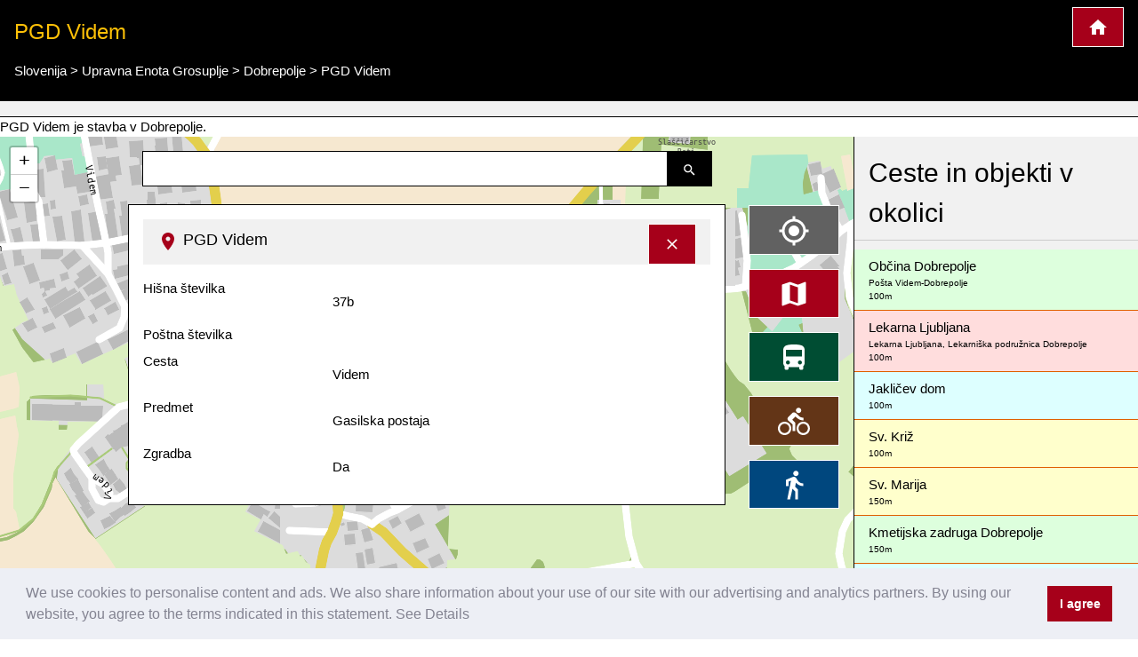

--- FILE ---
content_type: text/html; charset=UTF-8
request_url: https://www.cartogiraffe.com/slovenija/upravna+enota+grosuplje/dobrepolje/pgd+videm/
body_size: 8826
content:
<!DOCTYPE html>
<html>
<head>
	<meta charset="utf-8">
	<meta content="True" name="HandheldFriendly" />
	<meta name="viewport" content="width=device-width, initial-scale=1.0, maximum-scale=1.0, user-scalable=0" />
				<title>PGD Videm, Dobrepolje Načrt mesta</title>
	<meta name="description" content="PGD Videm je stavba v Dobrepolje." />
	
<style>a {color: #00477e;text-decoration:none;}.w3-col,.w3-half,.w3-third,.w3-twothird,.w3-threequarter,.w3-quarter{float:left;width:100%}.w3-col.s1{width:8.33333%}.w3-col.s2{width:16.66666%}.w3-col.s3{width:24.99999%}.w3-col.s4{width:33.33333%}.w3-col.s5{width:41.66666%}.w3-col.s6{width:49.99999%}.w3-col.s7{width:58.33333%}.w3-col.s8{width:66.66666%}.w3-col.s9{width:74.99999%}.w3-col.s10{width:83.33333%}.w3-col.s11{width:91.66666%}.w3-col.s12{width:99.99999%}@media (min-width:601px){.w3-col.m1{width:8.33333%}.w3-col.m2{width:16.66666%}.w3-col.m3,.w3-quarter{width:24.99999%}.w3-col.m4,.w3-third{width:33.33333%}.w3-col.m5{width:41.66666%}.w3-col.m6,.w3-half{width:49.99999%}.w3-col.m7{width:58.33333%}.w3-col.m8,.w3-twothird{width:66.66666%}.w3-col.m9,.w3-threequarter{width:74.99999%}.w3-col.m10{width:83.33333%}.w3-col.m11{width:91.66666%}.w3-col.m12{width:99.99999%}}@media (min-width:993px){.w3-col.l1{width:8.33333%}.w3-col.l2{width:16.66666%}.w3-col.l3{width:24.99999%}.w3-col.l4{width:33.33333%}.w3-col.l5{width:41.66666%}.w3-col.l6{width:49.99999%}.w3-col.l7{width:58.33333%}.w3-col.l8{width:66.66666%}.w3-col.l9{width:74.99999%}.w3-col.l10{width:83.33333%}.w3-col.l11{width:91.66666%}.w3-col.l12{width:99.99999%}}@media (max-width:600px){.w3-modal-content{margin:0 10px;width:auto!important}.w3-modal{padding-top:30px}.w3-dropdown-hover.w3-mobile .w3-dropdown-content,.w3-dropdown-click.w3-mobile .w3-dropdown-content{position:relative}.w3-hide-small{display:none!important}.w3-mobile{display:block;width:100%!important}.w3-bar-item.w3-mobile,.w3-dropdown-hover.w3-mobile,.w3-dropdown-click.w3-mobile{text-align:center}.w3-dropdown-hover.w3-mobile,.w3-dropdown-hover.w3-mobile .w3-btn,.w3-dropdown-hover.w3-mobile .w3-button,.w3-dropdown-click.w3-mobile,.w3-dropdown-click.w3-mobile .w3-btn,.w3-dropdown-click.w3-mobile .w3-button{width:100%}}@media (max-width:768px){.w3-modal-content{width:500px}.w3-modal{padding-top:50px}}@media (min-width:993px){.w3-modal-content{width:900px}.w3-hide-large{display:none!important}.w3-sidebar.w3-collapse{display:block!important}}@media (max-width:992px) and (min-width:601px){.w3-hide-medium{display:none!important}}@media (max-width:992px){.w3-sidebar.w3-collapse{display:none}.w3-main{margin-left:0!important;margin-right:0!important}}.w3-row-padding,.w3-row-padding>.w3-half,.w3-row-padding>.w3-third,.w3-row-padding>.w3-twothird,.w3-row-padding>.w3-threequarter,.w3-row-padding>.w3-quarter,.w3-row-padding>.w3-col{padding:0 8px}@keyframes w3-spin{0%{transform:rotate(0deg)}}@keyframes fading{0%{opacity:0}}@keyframes opac{from{opacity:0}}@keyframes animatetop{from{top:-300px;opacity:0}}@keyframes animateleft{from{left:-300px;opacity:0}}@keyframes animateright{from{right:-300px;opacity:0}}@keyframes animatebottom{from{bottom:-300px;opacity:0}}@keyframes animatezoom{from{transform:scale(0)}}.leaflet-pane,.leaflet-tile,.leaflet-marker-icon,.leaflet-marker-shadow,.leaflet-tile-container,.leaflet-pane > svg,.leaflet-pane > canvas,.leaflet-zoom-box,.leaflet-image-layer,.leaflet-layer {position: absolute;left: 0;top: 0;}.leaflet-container {overflow: hidden;}.leaflet-tile,.leaflet-marker-icon,.leaflet-marker-shadow {-webkit-user-select: none; -moz-user-select: none; user-select: none; -webkit-user-drag: none;}.leaflet-marker-icon,.leaflet-marker-shadow {display: block;}.leaflet-container .leaflet-overlay-pane svg,.leaflet-container .leaflet-marker-pane img,.leaflet-container .leaflet-shadow-pane img,.leaflet-container .leaflet-tile-pane img,.leaflet-container img.leaflet-image-layer,.leaflet-container .leaflet-tile {max-width: none !important;max-height: none !important;}.leaflet-container.leaflet-touch-zoom {-ms-touch-action: pan-x pan-y;touch-action: pan-x pan-y;}.leaflet-container.leaflet-touch-drag {-ms-touch-action: pinch-zoom; touch-action: none;touch-action: pinch-zoom;}.leaflet-container.leaflet-touch-drag.leaflet-touch-zoom {-ms-touch-action: none;touch-action: none;}.leaflet-container {-webkit-tap-highlight-color: transparent;}.leaflet-container a {-webkit-tap-highlight-color: rgba(51, 181, 229, 0.4);}.leaflet-pane { z-index: 400; }.leaflet-marker-pane { z-index: 600; }.leaflet-map-pane canvas { z-index: 100; }.leaflet-map-pane svg { z-index: 200; }.leaflet-control {position: relative;z-index: 800;pointer-events: visiblePainted; pointer-events: auto;}.leaflet-top,.leaflet-bottom {position: absolute;z-index: 1000;pointer-events: none;}.leaflet-top {top: 0;}.leaflet-right {right: 0;}.leaflet-bottom {bottom: 0;}.leaflet-left {left: 0;}.leaflet-control {float: left;clear: both;}.leaflet-right .leaflet-control {float: right;}.leaflet-top .leaflet-control {margin-top: 10px;}.leaflet-bottom .leaflet-control {margin-bottom: 10px;}.leaflet-left .leaflet-control {margin-left: 10px;}.leaflet-right .leaflet-control {margin-right: 10px;}.leaflet-fade-anim .leaflet-tile {will-change: opacity;}.leaflet-fade-anim .leaflet-popup {opacity: 0;-webkit-transition: opacity 0.2s linear; -moz-transition: opacity 0.2s linear; transition: opacity 0.2s linear;}.leaflet-fade-anim .leaflet-map-pane .leaflet-popup {opacity: 1;}.leaflet-zoom-animated {-webkit-transform-origin: 0 0; -ms-transform-origin: 0 0; transform-origin: 0 0;}.leaflet-zoom-anim .leaflet-zoom-animated {will-change: transform;}.leaflet-zoom-anim .leaflet-zoom-animated {-webkit-transition: -webkit-transform 0.25s cubic-bezier(0,0,0.25,1); -moz-transition: -moz-transform 0.25s cubic-bezier(0,0,0.25,1); transition: transform 0.25s cubic-bezier(0,0,0.25,1);}.leaflet-interactive {cursor: pointer;}.leaflet-grab {cursor: -webkit-grab;cursor: -moz-grab;cursor: grab;}.leaflet-crosshair,.leaflet-crosshair .leaflet-interactive {cursor: crosshair;}.leaflet-popup-pane,.leaflet-control {cursor: auto;}.leaflet-dragging .leaflet-grab,.leaflet-dragging .leaflet-grab .leaflet-interactive,.leaflet-dragging .leaflet-marker-draggable {cursor: move;cursor: -webkit-grabbing;cursor: -moz-grabbing;cursor: grabbing;}.leaflet-marker-icon,.leaflet-marker-shadow,.leaflet-image-layer,.leaflet-pane > svg path,.leaflet-tile-container {pointer-events: none;}.leaflet-marker-icon.leaflet-interactive,.leaflet-image-layer.leaflet-interactive,.leaflet-pane > svg path.leaflet-interactive {pointer-events: visiblePainted; pointer-events: auto;}.leaflet-container {background: #ddd;outline: 0;}.leaflet-container a {color: #0078A8;}.leaflet-container a.leaflet-active {outline: 2px solid orange;}.leaflet-container {font: 12px/1.5 "Helvetica Neue", Arial, Helvetica, sans-serif;}.leaflet-bar {box-shadow: 0 1px 5px rgba(0,0,0,0.65);border-radius: 4px;}.leaflet-bar a,.leaflet-bar a:hover {background-color: #fff;border-bottom: 1px solid #ccc;width: 26px;height: 26px;line-height: 26px;display: block;text-align: center;text-decoration: none;color: black;}.leaflet-bar a,.leaflet-control-layers-toggle {background-position: 50% 50%;background-repeat: no-repeat;display: block;}.leaflet-bar a:hover {background-color: #f4f4f4;}.leaflet-bar a:first-child {border-top-left-radius: 4px;border-top-right-radius: 4px;}.leaflet-bar a:last-child {border-bottom-left-radius: 4px;border-bottom-right-radius: 4px;border-bottom: none;}.leaflet-bar a.leaflet-disabled {cursor: default;background-color: #f4f4f4;color: #bbb;}.leaflet-touch .leaflet-bar a {width: 30px;height: 30px;line-height: 30px;}.leaflet-touch .leaflet-bar a:first-child {border-top-left-radius: 2px;border-top-right-radius: 2px;}.leaflet-touch .leaflet-bar a:last-child {border-bottom-left-radius: 2px;border-bottom-right-radius: 2px;}.leaflet-touch .leaflet-control-zoom-in, .leaflet-touch .leaflet-control-zoom-out {font-size: 22px;}.leaflet-touch .leaflet-control-layers-toggle {width: 44px;height: 44px;}.leaflet-container .leaflet-control-attribution {background: #fff;background: rgba(255, 255, 255, 0.7);margin: 0;}.leaflet-control-attribution,.leaflet-control-scale-line {padding: 0 5px;color: #333;}.leaflet-control-attribution a {text-decoration: none;}.leaflet-control-attribution a:hover {text-decoration: underline;}.leaflet-container .leaflet-control-attribution,.leaflet-container .leaflet-control-scale {font-size: 11px;}.leaflet-left .leaflet-control-scale {margin-left: 5px;}.leaflet-bottom .leaflet-control-scale {margin-bottom: 5px;}.leaflet-control-scale-line {border: 2px solid #777;border-top: none;line-height: 1.1;padding: 2px 5px 1px;font-size: 11px;white-space: nowrap;overflow: hidden;-moz-box-sizing: border-box; box-sizing: border-box;background: #fff;background: rgba(255, 255, 255, 0.5);}.leaflet-control-scale-line:not(:first-child) {border-top: 2px solid #777;border-bottom: none;margin-top: -2px;}.leaflet-control-scale-line:not(:first-child):not(:last-child) {border-bottom: 2px solid #777;}.leaflet-touch .leaflet-control-attribution,.leaflet-touch .leaflet-control-layers,.leaflet-touch .leaflet-bar {box-shadow: none;}.leaflet-touch .leaflet-control-layers,.leaflet-touch .leaflet-bar {border: 2px solid rgba(0,0,0,0.2);background-clip: padding-box;}.leaflet-container a.leaflet-popup-close-button {position: absolute;top: 0;right: 0;padding: 4px 4px 0 0;border: none;text-align: center;width: 18px;height: 14px;font: 16px/14px Tahoma, Verdana, sans-serif;color: #c3c3c3;text-decoration: none;font-weight: bold;background: transparent;}.leaflet-container a.leaflet-popup-close-button:hover {color: #999;}.leaflet-oldie .leaflet-control-zoom,.leaflet-oldie .leaflet-control-layers,.leaflet-oldie .leaflet-popup-content-wrapper,.leaflet-oldie .leaflet-popup-tip {border: 1px solid #999;}@font-face{font-family:'FontAwesome';src:url('../fonts/fontawesome-webfont.eot?v=4.7.0');src:url('../fonts/fontawesome-webfont.eot?#iefix&v=4.7.0') format('embedded-opentype'),url('../fonts/fontawesome-webfont.woff2?v=4.7.0') format('woff2'),url('../fonts/fontawesome-webfont.woff?v=4.7.0') format('woff'),url('../fonts/fontawesome-webfont.ttf?v=4.7.0') format('truetype'),url('../fonts/fontawesome-webfont.svg?v=4.7.0#fontawesomeregular') format('svg');font-weight:normal;font-style:normal}@-webkit-keyframes fa-spin{0%{-webkit-transform:rotate(0deg);transform:rotate(0deg)}}@keyframes fa-spin{0%{-webkit-transform:rotate(0deg);transform:rotate(0deg)}}.w3-half, .w3-quarter, .w3-twothird, .w3-third, .w3-bar, .w3-col {box-sizing:border-box;}@media(min-width: 1024px) { .adsense_desktop { width: 100%; height: 90px; }}@media (min--moz-device-pixel-ratio: 1.5),(-o-min-device-pixel-ratio: 3/2),(-webkit-min-device-pixel-ratio: 1.5),(min-device-pixel-ratio: 1.5),(min-resolution: 1.5dppx) { .awesome-marker { background-image: url('images/markers-soft@2x.png'); background-size: 720px 46px; }.awesome-marker-shadow { background-image: url('images/markers-shadow@2x.png'); background-size: 35px 16px; }}@media print{.cc-revoke,.cc-window{display:none}}@media screen and (max-width:900px){.cc-btn{white-space:normal}}@media screen and (max-width:414px) and (orientation:portrait),screen and (max-width:736px) and (orientation:landscape){.cc-window.cc-top{top:0}.cc-window.cc-bottom{bottom:0}.cc-window.cc-banner,.cc-window.cc-floating,.cc-window.cc-left,.cc-window.cc-right{left:0;right:0}.cc-window.cc-banner{-ms-flex-direction:column;flex-direction:column}.cc-window.cc-banner .cc-compliance{-ms-flex:1 1 auto;flex:1 1 auto}.cc-window.cc-floating{max-width:none}.cc-window .cc-message{margin-bottom:1em}.cc-window.cc-banner{-ms-flex-align:unset;align-items:unset}.cc-window.cc-banner .cc-message{margin-right:0}}}</style><link rel="stylesheet" href="/temp/bef6bda17ce1fabfc43f9cdb07691d08.css" />
		<script async src="https://pagead2.googlesyndication.com/pagead/js/adsbygoogle.js?client=ca-pub-0849868549783210"
			crossorigin="anonymous"></script>
	<script>function async_mapstart(){try{L,$("div");mapstart()}catch(t){console.log("map.html $L"),!0,window.setTimeout("async_mapstart()",200)}}</script>
	<script async src="/js/leaflet1.4.0/leaflet.js" onload="async_mapstart();"></script>
	<script src="/js/loadjs.min.js"></script>
<script>loadjs(['/js/jquery-3.3.1.min.js','/minify/js.php?file=/js/giraffe_new.min.js','/minify/js.php?file=/js/leaflet-awesome-markers/dist/leaflet.giraffe-markers.js'],{
  success: function() {},
  async: false
});</script>	<script type="application/ld+json">{"@context":"http:\/\/schema.org","@type":"Place","geo":{"@type":"GeoCoordinates","latitude":"45.8484649","longitude":"14.6959893"},"name":"PGD Videm"}</script></head>
<body>
	<script>markers=new Array();activelayers=new Array();</script>
<div class="w3-clear">
	<div id="leftinfobox" >
		<header class="w3-container w3-padding w3-black w3-border-bottom w3-border-white" style="margin-top:0;" id="map_header">
			<a href="/" title="Cartogiraffe.com" class="w3-right w3-highway-red w3-border w3-border-white w3-padding w3-large w3-button">
				<img src="/svg/map_home.svg" alt="Cartogiraffe.com">
			</a>
							<h1 class="w3-text-amber w3-xlarge">PGD Videm</h1>

				<ul class="breadcrumb" itemscope itemtype="http://schema.org/BreadcrumbList"><li class="w3-show-inline-block" itemprop="itemListElement" itemscope itemtype="http://schema.org/ListItem"><a itemprop="item" href="https://www.cartogiraffe.com/slovenija/"><span itemprop="name">Slovenija</span><meta itemprop="position" content="2" /></a></li> > <li class="w3-show-inline-block" itemprop="itemListElement" itemscope itemtype="http://schema.org/ListItem"><a itemprop="item" href="https://www.cartogiraffe.com/slovenija/upravna+enota+grosuplje/"><span itemprop="name">Upravna Enota Grosuplje</span><meta itemprop="position" content="7" /></a></li> > <li class="w3-show-inline-block" itemprop="itemListElement" itemscope itemtype="http://schema.org/ListItem"><a itemprop="item" href="https://www.cartogiraffe.com/slovenija/upravna+enota+grosuplje/dobrepolje/"><span itemprop="name">Dobrepolje</span><meta itemprop="position" content="8" /></a></li> > <li class="w3-show-inline-block" itemprop="itemListElement" itemscope itemtype="http://schema.org/ListItem"><a itemprop="item" href="https://www.cartogiraffe.com/slovenija/upravna+enota+grosuplje/dobrepolje/pgd+videm/"><span itemprop="name">PGD Videm</span><meta itemprop="position" content="99" /></a></li></ul>			
		</header>
				<div id="map_adsense" class="w3-container w3-padding w3-center w3-light-gray w3-border-bottom w3-border-black">



		</div>
		

		PGD Videm je stavba v Dobrepolje.		<div class="w3-row">

			<div class="w3-col l9 m8 s12" id="maincolumn" style="position:relative;">
				



													<div id="main_content_wrapper" class="kartocontent" style="position: absolute; left: 50%;z-index:20000;margin-top:60px;">
					<div class="kartocontent">
						<div class="w3-white w3-panel w3-border w3-border-black w3-hoverable w3-padding-bottom kartocontent kartolayer" style="position: relative; left: -50%;max-height:80vh;overflow-y:scroll;overflow-x:hidden;">
				
															<div id="map_header" class="w3-panel w3-light-gray">
									<h3 class="w3-large">
										<a href="#" title="Skrij podrobnosti" onclick="closemain();return false;" class="w3-right w3-button w3-highway-red w3-border w3-border-white" style="margin-top:-5px;">
											<svg xmlns="http://www.w3.org/2000/svg" width="20" height="20" viewBox="0 0 24 24"><path d="M19 6.41L17.59 5 12 10.59 6.41 5 5 6.41 10.59 12 5 17.59 6.41 19 12 13.41 17.59 19 19 17.59 13.41 12z" fill="white"></path><path d="M0 0h24v24H0z" fill="none"></path></svg>
										</a>
										<img src="/svg/map_pin.svg" alt="Oznaka za prikaz lokacije na zemljevidu">
										<span>PGD Videm</span></h3>
								</div>
								<div id="map_info" title="PGD Videm">
																		<dl>
            <dt class="w3-third">Hišna številka</dt>
        <dl class="w3-twothird">37b</dl>
            <dt class="w3-third">Poštna številka</dt>
        <dl class="w3-twothird"></dl>
            <dt class="w3-third">Cesta</dt>
        <dl class="w3-twothird">Videm</dl>
            <dt class="w3-third">Predmet</dt>
        <dl class="w3-twothird">Gasilska postaja</dl>
            <dt class="w3-third">Zgradba</dt>
        <dl class="w3-twothird">Da</dl>
    
    <div class="w3-margin-top w3-clear w3-padding-top">
            </div>
</dl>								</div>
														<div id="searchresult"></div>
						</div>
					</div>
				</div>


								<div class="kartocontent" style="position: absolute; left: 50%;z-index:20001;">
					<div class="kartocontent">
						<div class="w3-panel w3-hoverable kartocontent" style="position: relative; left: -50%;">
							<form id="searchform" class="w3-row w3-content kartocontent">
								<div class="w3-col w3-right" style="width:50px">
									<button title="Iskanje ulic, trgov ali krajev" class="w3-button w3-black w3-border w3-border-black w3-padding">
										<img src="/svg/map_search.svg" alt="Iskanje ulic, trgov ali krajev">
									</button>
								</div>
								<div class="w3-rest">
									<input type="text" class="w3-input w3-border w3-border-black" >
								</div>
							</form>
						</div>
					</div>
				</div>


								<div class="w3-margin" style="position:absolute;right:0;z-index:20002;">
										<div class="map_switch w3-right w3-margin-right w3-hide-small">
						<button title="Prikaži mojo lokacijo na zemljevidu mesta" value=""  class="w3-button w3-block w3-margin w3-dark-gray w3-xlarge w3-border w3-border-white" name="map_switch_geolocation" onclick="geolocationHA();">
							<img src="/svg/location.svg" alt="Prikaži mojo lokacijo na zemljevidu mesta">
							<div class="w3-tiny kartospeed"></div>
						</button>

						<button title="Standardni pogled na zemljevid mesta" class="w3-button w3-block w3-margin w3-highway-red w3-xlarge w3-border w3-border-white" name="map_switch_standard" onclick="switchmap(false,false);">
							<img src="/svg/standard.svg" alt="Standardni pogled na zemljevid mesta">
						</button>
						<button title="Javni prevoz - Načrt mesta" class="w3-button w3-block w3-margin w3-highway-green w3-xlarge w3-border w3-border-white" name="map_switch_transport"  onclick="switchmap('transport',false);">
							<img src="/svg/public_transport.svg" alt="Javni prevoz - Načrt mesta">
						</button>
						<button title="Kolesarski zemljevid" class="w3-button w3-block w3-margin w3-highway-brown w3-xlarge w3-border w3-border-white" name="map_switch_bicycle"  onclick="switchmap('bicycle',false);">
							<img src="/svg/bike_map.svg" alt="Kolesarski zemljevid">
						</button>
						<button title="Nalepka za pešce" class="w3-button w3-block w3-margin w3-highway-blue w3-xlarge w3-border w3-border-white" name="map_switch_hiking"  onclick="switchmap('hiking',false);">
							<img src="/svg/pedestrian_and_hiking_map.svg" alt="Nalepka za pešce">
						</button>
						<button title="Informacije in podrobnosti" class="w3-button w3-block w3-hide-small w3-margin w3-highway-yellow w3-xlarge w3-border w3-border-white" style="display:none;" id="button_openmain" name="map_openmain"  onclick="openmain();">
							<img src="/svg/map_details.svg" alt="Informacije in podrobnosti">
						</button>
					</div>
										<div class="map_switch w3-right w3-hide-medium w3-hide-large">
						<button title="Prikaži mojo lokacijo na zemljevidu mesta" class="mobilemapbutton w3-button w3-block w3-margin w3-dark-gray w3-xlarge w3-border w3-border-white" name="map_switch_geolocation" onclick="geolocationHA();">
							<img src="/svg/location.svg" alt="Prikaži mojo lokacijo na zemljevidu mesta">
							<div class="w3-tiny kartospeed"></div>
						</button>

						<button title="Standardni pogled na zemljevid mesta" class="mobilemapbutton w3-button w3-block w3-margin w3-highway-red w3-xlarge w3-border w3-border-white" name="map_switch_standard" onclick="switchmap(false,false);">
							<img src="/svg/standard.svg" alt="Standardni pogled na zemljevid mesta">
						</button>
						<button title="Javni prevoz - Načrt mesta" class="mobilemapbutton w3-button w3-block w3-margin w3-highway-green w3-xlarge w3-border w3-border-white" name="map_switch_transport"  onclick="switchmap('transport',false);">
							<img src="/svg/public_transport.svg" alt="Javni prevoz - Načrt mesta">
						</button>
						<button title="Kolesarski zemljevid" class="mobilemapbutton w3-button w3-block w3-margin w3-highway-brown w3-xlarge w3-border w3-border-white" name="map_switch_bicycle"  onclick="switchmap('bicycle',false);">
							<img src="/svg/bike_map.svg" alt="Kolesarski zemljevid">
						</button>
						<button title="Nalepka za pešce" class="mobilemapbutton w3-button w3-block w3-margin w3-highway-blue w3-xlarge w3-border w3-border-white" name="map_switch_hiking"  onclick="switchmap('hiking',false);">
							<img src="/svg/pedestrian_and_hiking_map.svg" alt="Nalepka za pešce">
						</button>

						<button title="Informacije in podrobnosti" class="mobilemapbutton w3-button w3-block w3-margin w3-highway-yellow w3-xlarge w3-border w3-border-white" style="display:none;" id="button_openmain_small" name="map_openmain"  onclick="openmain();">
							<img src="/svg/map_details.svg" alt="Informacije in podrobnosti">
						</button>
					</div>

				</div>
				<div id="gps"></div>
				<div  id="map" class="kartolayer"></div>
			</div>
			<div class="w3-col l3 m4 s12 w3-light-gray w3-border-left w3-border-black" id="map_footer_info" style="overflow-y: scroll;overflow-x:hidden;z-index:20005;position:relative;"><h2 class="w3-block w3-padding w3-border-bottom">Ceste in objekti v okolici</h2><a class="w3-pale-green w3-padding  w3-border-bottom w3-border-highway-orange w3-block" href="/slovenija/upravna+enota+grosuplje/dobrepolje/ob%C4%8Dina+dobrepolje/" title="Občina Dobrepolje Načrt mesta">Občina Dobrepolje<div class="w3-tiny">Pošta Videm-Dobrepolje</div><div class="w3-tiny" title="Razdalja približno">100m</div></a><a class="w3-pale-red w3-padding  w3-border-bottom w3-border-highway-orange w3-block" href="/slovenija/upravna+enota+grosuplje/dobrepolje/lekarna+ljubljana/" title="Lekarna Ljubljana Načrt mesta">Lekarna Ljubljana<div class="w3-tiny">Lekarna Ljubljana, Lekarniška podružnica Dobrepolje</div><div class="w3-tiny" title="Razdalja približno">100m</div></a><a class="w3-pale-blue w3-padding  w3-border-bottom w3-border-highway-orange w3-block" href="/slovenija/upravna+enota+grosuplje/dobrepolje/jakli%C4%8Dev+dom/" title="Jakličev dom Načrt mesta">Jakličev dom<div class="w3-tiny" title="Razdalja približno">100m</div></a><a class="w3-pale-yellow w3-padding  w3-border-bottom w3-border-highway-orange w3-block" href="/slovenija/upravna+enota+grosuplje/dobrepolje/sv.+kri%C5%BE/" title="Sv. Križ Načrt mesta">Sv. Križ<div class="w3-tiny" title="Razdalja približno">100m</div></a><a class="w3-pale-yellow w3-padding  w3-border-bottom w3-border-highway-orange w3-block" href="/slovenija/upravna+enota+grosuplje/dobrepolje/sv.+marija/" title="Sv. Marija Načrt mesta">Sv. Marija<div class="w3-tiny" title="Razdalja približno">150m</div></a><a class="w3-pale-green w3-padding  w3-border-bottom w3-border-highway-orange w3-block" href="/slovenija/upravna+enota+grosuplje/dobrepolje/kmetijska+zadruga+dobrepolje/" title="Kmetijska zadruga Dobrepolje Načrt mesta">Kmetijska zadruga Dobrepolje<div class="w3-tiny" title="Razdalja približno">150m</div></a><a class="w3-pale-blue w3-padding  w3-border-bottom w3-border-highway-orange w3-block" href="/slovenija/upravna+enota+grosuplje/dobrepolje/sv.+ciril+in+metod/" title="Sv. Ciril in Metod Načrt mesta">Sv. Ciril in Metod<div class="w3-tiny" title="Razdalja približno">150m</div></a><a class="w3-pale-blue w3-padding  w3-border-bottom w3-border-highway-orange w3-block" href="/slovenija/upravna+enota+grosuplje/dobrepolje/spar+market+videm/" title="Spar Market Videm Načrt mesta">Spar Market Videm<div class="w3-tiny" title="Razdalja približno">150m</div></a><a class="w3-pale-red w3-padding  w3-border-bottom w3-border-highway-orange w3-block" href="/slovenija/upravna+enota+grosuplje/dobrepolje/%C5%BEupnijski+dom/" title="Župnijski dom Načrt mesta">Župnijski dom<div class="w3-tiny" title="Razdalja približno">200m</div></a><a class="w3-pale-red w3-padding  w3-border-bottom w3-border-highway-orange w3-block" href="/slovenija/upravna+enota+grosuplje/dobrepolje/ktp+videm-cerkev/" title="KTP VIDEM-CERKEV Načrt mesta">KTP VIDEM-CERKEV<div class="w3-tiny" title="Razdalja približno">250m</div></a><a class="w3-pale-red w3-padding  w3-border-bottom w3-border-highway-orange w3-block" href="/slovenija/upravna+enota+grosuplje/dobrepolje/osnovna+%C5%A1ola+dobrepolje/" title="Osnovna šola Dobrepolje Načrt mesta">Osnovna šola Dobrepolje<div class="w3-tiny" title="Razdalja približno">300m</div></a><a class="w3-pale-yellow w3-padding  w3-border-bottom w3-border-highway-orange w3-block" href="/slovenija/upravna+enota+grosuplje/dobrepolje/sla%C5%A1%C4%8Di%C4%8Darstvo+beti/" title="Slaščičarstvo Beti Načrt mesta">Slaščičarstvo Beti<div class="w3-tiny" title="Razdalja približno">400m</div></a><a class="w3-pale-green w3-padding  w3-border-bottom w3-border-highway-orange w3-block" href="/slovenija/upravna+enota+grosuplje/dobrepolje/videm/" title="Videm Načrt mesta">Videm<div class="w3-tiny" title="Razdalja približno">400m</div></a><a class="w3-pale-yellow w3-padding  w3-border-bottom w3-border-highway-orange w3-block" href="/slovenija/upravna+enota+grosuplje/dobrepolje/tp+videm-podgorica/" title="TP VIDEM-PODGORICA Načrt mesta">TP VIDEM-PODGORICA<div class="w3-tiny" title="Razdalja približno">450m</div></a><a class="w3-pale-red w3-padding  w3-border-bottom w3-border-highway-orange w3-block" href="/slovenija/upravna+enota+grosuplje/dobrepolje/ro%C5%BEnovenska+mati+bo%C5%BEja/" title="Rožnovenska Mati Božja Načrt mesta">Rožnovenska Mati Božja<div class="w3-tiny" title="Razdalja približno">450m</div></a><a class="w3-pale-green w3-padding  w3-border-bottom w3-border-highway-orange w3-block" href="/slovenija/upravna+enota+grosuplje/dobrepolje/podgorica/" title="Podgorica Načrt mesta">Podgorica<div class="w3-tiny" title="Razdalja približno">550m</div></a><a class="w3-pale-green w3-padding  w3-border-bottom w3-border-highway-orange w3-block" href="/slovenija/upravna+enota+grosuplje/dobrepolje/pekarna+blatnik/" title="Pekarna Blatnik Načrt mesta">Pekarna Blatnik<div class="w3-tiny" title="Razdalja približno">700m</div></a><a class="w3-pale-blue w3-padding  w3-border-bottom w3-border-highway-orange w3-block" href="/slovenija/upravna+enota+grosuplje/dobrepolje/kovinska+galanterija+%C5%BEnidar%C5%A1i%C4%8D/" title="Kovinska galanterija Žnidaršič Načrt mesta">Kovinska galanterija Žnidaršič<div class="w3-tiny" title="Razdalja približno">750m</div></a><a class="w3-pale-green w3-padding  w3-border-bottom w3-border-highway-orange w3-block" href="/slovenija/upravna+enota+grosuplje/dobrepolje/stolarna/" title="Stolarna Načrt mesta">Stolarna<div class="w3-tiny" title="Razdalja približno">850m</div></a><a class="w3-pale-green w3-padding  w3-border-bottom w3-border-highway-orange w3-block" href="/slovenija/upravna+enota+grosuplje/dobrepolje/mala+vas/" title="Mala vas Načrt mesta">Mala vas<div class="w3-tiny" title="Razdalja približno">950m</div></a><a class="w3-pale-yellow w3-padding  w3-border-bottom w3-border-highway-orange w3-block" href="/slovenija/upravna+enota+grosuplje/dobrepolje/zdenska+vas/" title="Zdenska vas Načrt mesta">Zdenska vas<div class="w3-tiny">Zdenska vas</div><div class="w3-tiny" title="Razdalja približno">1150m</div></a><a class="w3-pale-green w3-padding  w3-border-bottom w3-border-highway-orange w3-block" href="/slovenija/upravna+enota+grosuplje/dobrepolje/sv.+martin/" title="Sv. Martin Načrt mesta">Sv. Martin<div class="w3-tiny" title="Razdalja približno">1300m</div></a><a class="w3-pale-yellow w3-padding  w3-border-bottom w3-border-highway-orange w3-block" href="/slovenija/upravna+enota+grosuplje/dobrepolje/podpe%C4%8D/" title="Podpeč Načrt mesta">Podpeč<div class="w3-tiny" title="Razdalja približno">1300m</div></a><a class="w3-pale-blue w3-padding  w3-border-bottom w3-border-highway-orange w3-block" href="/slovenija/upravna+enota+grosuplje/dobrepolje/podpe%C5%A1ka+jama/" title="Podpeška jama Načrt mesta">Podpeška jama<div class="w3-tiny" title="Razdalja približno">1300m</div></a><a class="w3-pale-red w3-padding  w3-border-bottom w3-border-highway-orange w3-block" href="/slovenija/upravna+enota+grosuplje/dobrepolje/cesta/" title="Cesta Načrt mesta">Cesta<div class="w3-tiny" title="Razdalja približno">1350m</div></a><a class="w3-pale-red w3-padding  w3-border-bottom w3-border-highway-orange w3-block" href="/slovenija/upravna+enota+grosuplje/dobrepolje/bruhanja+vas/" title="Bruhanja vas Načrt mesta">Bruhanja vas<div class="w3-tiny" title="Razdalja približno">1500m</div></a><a class="w3-pale-blue w3-padding  w3-border-bottom w3-border-highway-orange w3-block" href="/slovenija/upravna+enota+grosuplje/dobrepolje/cerkev+sv.+antona/" title="Cerkev sv. Antona Načrt mesta">Cerkev sv. Antona<div class="w3-tiny" title="Razdalja približno">1600m</div></a><a class="w3-pale-yellow w3-padding  w3-border-bottom w3-border-highway-orange w3-block" href="/slovenija/upravna+enota+grosuplje/dobrepolje/%C5%BEelezni%C5%A1ka+postaja+dobrepolje/" title="Železniška postaja Dobrepolje Načrt mesta">Železniška postaja Dobrepolje<div class="w3-tiny">Bar na štacjon</div><div class="w3-tiny" title="Razdalja približno">1600m</div></a><a class="w3-pale-blue w3-padding  w3-border-bottom w3-border-highway-orange w3-block" href="/slovenija/upravna+enota+grosuplje/dobrepolje/cvp+dobrepolje/" title="CVP Dobrepolje Načrt mesta">CVP Dobrepolje<div class="w3-tiny" title="Razdalja približno">1600m</div></a><a class="w3-pale-red w3-padding  w3-border-bottom w3-border-highway-orange w3-block" href="/slovenija/upravna+enota+grosuplje/dobrepolje/zagorica/" title="Zagorica Načrt mesta">Zagorica<div class="w3-tiny">Zagorica</div><div class="w3-tiny" title="Razdalja približno">1700m</div></a><a class="w3-pale-red w3-padding  w3-border-bottom w3-border-highway-orange w3-block" href="/slovenija/upravna+enota+grosuplje/dobrepolje/predstruge/" title="Predstruge Načrt mesta">Predstruge<div class="w3-tiny">Predstruge</div><div class="w3-tiny" title="Razdalja približno">1850m</div></a><a class="w3-pale-blue w3-padding  w3-border-bottom w3-border-highway-orange w3-block" href="/slovenija/upravna+enota+grosuplje/dobrepolje/podgora/" title="Podgora Načrt mesta">Podgora<div class="w3-tiny" title="Razdalja približno">2150m</div></a><a class="w3-pale-yellow w3-padding  w3-border-bottom w3-border-highway-orange w3-block" href="/slovenija/upravna+enota+grosuplje/dobrepolje/cerkev+sv.+miklav%C5%BEa/" title="Cerkev sv. Miklavža Načrt mesta">Cerkev sv. Miklavža<div class="w3-tiny" title="Razdalja približno">2350m</div></a><a class="w3-pale-blue w3-padding  w3-border-bottom w3-border-highway-orange w3-block" href="/slovenija/upravna+enota+ljubljana/velike+la%C5%A1%C4%8De/planinska+ko%C4%8Da+na+kamnem+vrhu/" title="Planinska koča na Kamnem Vrhu Načrt mesta">Planinska koča na Kamnem Vrhu<div class="w3-tiny" title="Razdalja približno">2350m</div></a><a class="w3-pale-yellow w3-padding  w3-border-bottom w3-border-highway-orange w3-block" href="/slovenija/upravna+enota+grosuplje/dobrepolje/obrtna+cona+predstruge/" title="Obrtna cona Predstruge Načrt mesta">Obrtna cona Predstruge<div class="w3-tiny" title="Razdalja približno">2700m</div></a><a class="w3-pale-blue w3-padding  w3-border-bottom w3-border-highway-orange w3-block" href="/slovenija/upravna+enota+grosuplje/dobrepolje/ho%C4%8Devje/" title="Hočevje Načrt mesta">Hočevje<div class="w3-tiny">Zdenska vas</div><div class="w3-tiny" title="Razdalja približno">2800m</div></a><a class="w3-pale-green w3-padding  w3-border-bottom w3-border-highway-orange w3-block" href="/slovenija/upravna+enota+grosuplje/dobrepolje/krkovo/" title="Krkovo Načrt mesta">Krkovo<div class="w3-tiny" title="Razdalja približno">3050m</div></a><a class="w3-pale-green w3-padding  w3-border-bottom w3-border-highway-orange w3-block" href="/slovenija/upravna+enota+grosuplje/dobrepolje/ko%C4%8Da+pri+koritu/" title="Koča pri Koritu Načrt mesta">Koča pri Koritu<div class="w3-tiny">Pri koritu</div><div class="w3-tiny" title="Razdalja približno">3100m</div></a><a class="w3-pale-red w3-padding  w3-border-bottom w3-border-highway-orange w3-block" href="/slovenija/upravna+enota+grosuplje/dobrepolje/pri+koritu/" title="Pri koritu Načrt mesta">Pri koritu<div class="w3-tiny" title="Razdalja približno">3150m</div></a><a class="w3-pale-yellow w3-padding  w3-border-bottom w3-border-highway-orange w3-block" href="/slovenija/upravna+enota+grosuplje/dobrepolje/kompolje/" title="Kompolje Načrt mesta">Kompolje<div class="w3-tiny" title="Razdalja približno">3350m</div></a><a class="w3-pale-yellow w3-padding  w3-border-bottom w3-border-highway-orange w3-block" href="/slovenija/upravna+enota+ljubljana/velike+la%C5%A1%C4%8De/lovski+dom+ld+velike+la%C5%A1%C4%8De/" title="Lovski dom LD Velike Lašče Načrt mesta">Lovski dom LD Velike Lašče<div class="w3-tiny" title="Razdalja približno">3650m</div></a><a class="w3-pale-green w3-padding  w3-border-bottom w3-border-highway-orange w3-block" href="/slovenija/ribnica/bukovec+pri+poljanah/" title="Bukovec pri Poljanah Načrt mesta">Bukovec pri Poljanah<div class="w3-tiny">Bukovec pri Poljanah</div><div class="w3-tiny" title="Razdalja približno">3700m</div></a><a class="w3-pale-red w3-padding  w3-border-bottom w3-border-highway-orange w3-block" href="/slovenija/upravna+enota+grosuplje/dobrepolje/gostilna+pri+zori/" title="Gostilna pri Zori Načrt mesta">Gostilna pri Zori<div class="w3-tiny" title="Razdalja približno">3750m</div></a><a class="w3-pale-blue w3-padding  w3-border-bottom w3-border-highway-orange w3-block" href="/slovenija/ribnica/turisti%C4%8Dni+dom+na+grmadi/" title="Turistični dom na Grmadi Načrt mesta">Turistični dom na Grmadi<div class="w3-tiny" title="Razdalja približno">3800m</div></a><a class="w3-pale-yellow w3-padding  w3-border-bottom w3-border-highway-orange w3-block" href="/slovenija/ribnica/francetov+bivak/" title="Francetov bivak Načrt mesta">Francetov bivak<div class="w3-tiny" title="Razdalja približno">3850m</div></a><a class="w3-pale-red w3-padding  w3-border-bottom w3-border-highway-orange w3-block" href="/slovenija/ribnica/grmada/" title="Grmada Načrt mesta">Grmada<div class="w3-tiny" title="Razdalja približno">3850m</div></a><a class="w3-pale-green w3-padding  w3-border-bottom w3-border-highway-orange w3-block" href="/slovenija/ribnica/vrh+pri+poljanah/" title="Vrh pri Poljanah Načrt mesta">Vrh pri Poljanah<div class="w3-tiny" title="Razdalja približno">3850m</div></a><a class="w3-pale-green w3-padding  w3-border-bottom w3-border-highway-orange w3-block" href="/slovenija/ribnica/%C5%A1krajnek/" title="Škrajnek Načrt mesta">Škrajnek<div class="w3-tiny" title="Razdalja približno">4050m</div></a><a class="w3-pale-yellow w3-padding  w3-border-bottom w3-border-highway-orange w3-block" href="/slovenija/ribnica/finkovo/" title="Finkovo Načrt mesta">Finkovo<div class="w3-tiny" title="Razdalja približno">4050m</div></a></div>


		</div>




	</div>
</div>



<script>

maptype=false;
map=false;
function mapstart() {

	if(map) return false;
	$("#map").show();
	$("#topmap").hide("slow");

	try {

	var uri=document.location.href.split("#");
	if(uri[1]=="gps") {
		$(function() {geolocationHA();});
		uri[1]=false;
	}

	if (uri[1]) {
		uri=uri[1].split(",");
		uri[0]=uri[0].replace("#","");
		if(uri[2]) map = L.map('map',{zoomControl:false}).setView([uri[1], uri[2]], uri[0]);
		else map = L.map('map',{zoomControl:false}).setView([45.8484649, 14.6959893], 17);

		if(uri[3]) {
			switchmap(uri[3]);
		}
	} else {
		map = L.map('map',{zoomControl:false}).setView([45.8484649, 14.6959893], 17);
	}

	// add an OpenStreetMap tile layer
	maplayer=L.tileLayer('https://{s}.kartogiraffe.de/tiles/tile.php?zoom={z}&x={x}&y={y}', {

		maxZoom: 19,
		subdomains: ['tiles','tales','tules'],
		attribution: '&copy; <a href="http://osm.org/copyright">OpenStreetMap</a> contributors | <a href="/?page=impressum" rel="nofollow">Impressum / Imprint</a>&nbsp;'
	});
	maplayer.addTo(map);

	L.control.scale().addTo(map);

	try {
		if(maptype) switchmap(maptype);
	} catch(e) {}

	

	L.Icon.Default.imagePath='/js/leaflet1.4.0/images/';


	lastwhereami=false;
	dragendzoomendurl='http%3A%2F%2Fwww.cartogiraffe.com%2F%2Fslovenija%2Fupravna%2Benota%2Bgrosuplje%2Fdobrepolje%2Fpgd%2Bvidem%2F';
	dragendzoomendl='';
	dragendzoomend=true;

	

	} catch(e) { alert(e);}

		map.on('moveend', function(e) {
		try {

			$('#map_info').dialog("close");
		} catch(e) {}
		try {
			var temp=map.getCenter();
			mapInfo(temp.lat,temp.lng);
		} catch(e) {}
	});

	map.on("dragend zoomend", function(e) {
		try {
			closemain();
			whatishere();
		} catch(e) {}
	});

		map.scrollWheelZoom.disable();

	map.on('contextmenu', function(e) {
		$.ajax("/ajax.whereami.php?lat="+e.latlng.lat+"&lon="+e.latlng.lng).done(function(data) {
			activemarker=L.marker(e.latlng).addTo(map).bindPopup('<span class="awesome">&#xf041;</span>&nbsp;'+e.latlng.lat+", "+e.latlng.lng+'<br /><span class="small">'+data+'</span><br /><a href="/?page=externallink&lat='+e.latlng.lat+'&lon='+e.latlng.lng+'&zoom='+map.getZoom()+'"><span class="large awesome">&#xf121;</span>embed HTML code</a>').openPopup().on("popupclose",function() {map.removeLayer(activemarker)});
		});

	});
	new L.Control.Zoom({ zoomInTitle: 'Povečajte na zemljevidu', zoomOutTitle: 'Karta povečajte.' }).addTo(map);
}





</script>






<footer class="w3-container w3-highway-blue w3-padding">
   <div class="w3-right">
  	<!--Counter by Toplist100-->
	<a rel="nofollow" href="//www.toplist100.org/statistik.php?counter_id=56252" target="_blank"><img id="toplistcounter56252" src="//www.toplist100.org/counter.php?counter_id=56252&md=746fd2cbdaff21ca2d91dd3efaffb282" border="0" alt="Statistik" title="Statistik" /></a>
	<script>
		function URLEncode(r){for(var e="0123456789ABCDEFGHIJKLMNOPQRSTUVWXYZabcdefghijklmnopqrstuvwxyz-_.!~*'()",a="0123456789ABCDEF",t="",c=0;c<r.length;c++){var n=r.charAt(c);if(" "==n)t+="+";else if(-1!=e.indexOf(n))t+=n;else{var f=n.charCodeAt(0);255<f?t+="+":(t+="%",t+=a.charAt(f>>4&15),t+=a.charAt(15&f))}}return t}
		var tu=document.getElementById('toplistcounter56252');
		tu.src=tu.src+'&referrer='+URLEncode(document.referrer);
		tu.src=tu.src+'&url='+URLEncode(document.location.href);
	</script>
	<!--Counter Ende-->
	</div>

	<div class="w3-center w3-xlarge"><a href="https://www.cartogiraffe.com" target="_blank">cartogiraffe.com</a> / <a href="https://www.kartogiraffe.de" target="_blank">kartogiraffe.de</a></div>
	<div class="w3-center"><a href="/?page=impressum" rel="nofollow">Imprint (Impressum)</a></div>

</footer>
<script>

			cookiemessage='We use cookies to personalise content and ads. We also share information about your use of our site with our advertising and analytics partners. By using our website, you agree to the terms indicated in this statement.';
		cookiemessage1="I agree";
		cookiemessage2="See Details";
	

	window.addEventListener("load", function(){
		var script = document.createElement('script');
		script.src = "//cdnjs.cloudflare.com/ajax/libs/cookieconsent2/3.1.0/cookieconsent.min.js";
		script.onload = function () {
			var options={
				"palette": {
					"popup": {
						"background": "#edeff5",
						"text": "#838391"
					},
					"button": {
						"background": "#a6001a"
					}
				},
				"content": {
					"message": cookiemessage,
					"dismiss": cookiemessage1,
					"link": cookiemessage2,
					"href": "/?page=datenschutz"
				},
				"autoAttach": false
			};
			var myCSS = document.createElement( "link" );
			myCSS.rel = "stylesheet";
			myCSS.href = "//cdnjs.cloudflare.com/ajax/libs/cookieconsent2/3.1.0/cookieconsent.min.css";
			var instance = new cookieconsent.Popup(options);
			document.body.appendChild(instance.element);
		};
		document.head.appendChild(script);
	});
</script>

</body>
</html>


--- FILE ---
content_type: text/html; charset=utf-8
request_url: https://www.google.com/recaptcha/api2/aframe
body_size: 271
content:
<!DOCTYPE HTML><html><head><meta http-equiv="content-type" content="text/html; charset=UTF-8"></head><body><script nonce="ZRj8F2ODL3YzXZ0D-vFRbw">/** Anti-fraud and anti-abuse applications only. See google.com/recaptcha */ try{var clients={'sodar':'https://pagead2.googlesyndication.com/pagead/sodar?'};window.addEventListener("message",function(a){try{if(a.source===window.parent){var b=JSON.parse(a.data);var c=clients[b['id']];if(c){var d=document.createElement('img');d.src=c+b['params']+'&rc='+(localStorage.getItem("rc::a")?sessionStorage.getItem("rc::b"):"");window.document.body.appendChild(d);sessionStorage.setItem("rc::e",parseInt(sessionStorage.getItem("rc::e")||0)+1);localStorage.setItem("rc::h",'1768871206955');}}}catch(b){}});window.parent.postMessage("_grecaptcha_ready", "*");}catch(b){}</script></body></html>